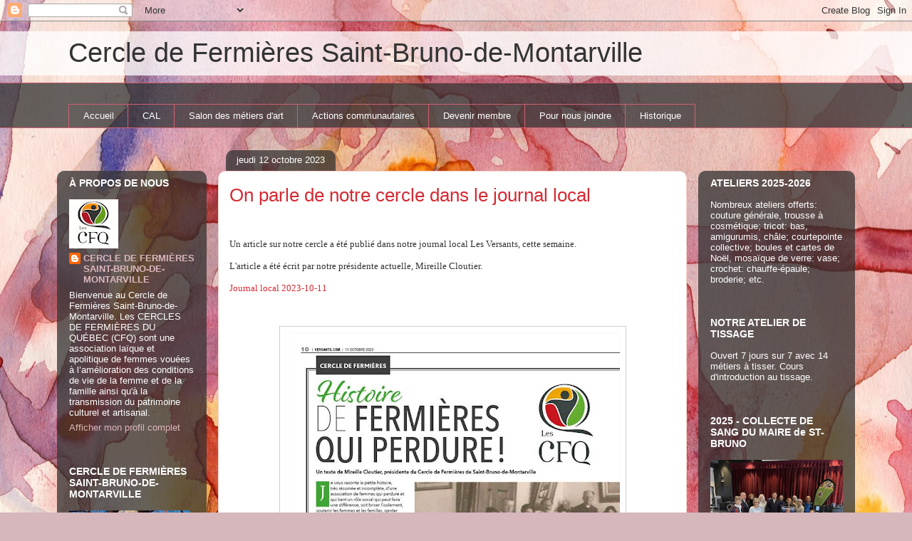

--- FILE ---
content_type: text/html; charset=UTF-8
request_url: https://cercle-st-bruno.blogspot.com/2023/10/on-parle-de-notre-cercle-dans-le.html
body_size: 13434
content:
<!DOCTYPE html>
<html class='v2' dir='ltr' lang='fr'>
<head>
<link href='https://www.blogger.com/static/v1/widgets/4128112664-css_bundle_v2.css' rel='stylesheet' type='text/css'/>
<meta content='width=1100' name='viewport'/>
<meta content='text/html; charset=UTF-8' http-equiv='Content-Type'/>
<meta content='blogger' name='generator'/>
<link href='https://cercle-st-bruno.blogspot.com/favicon.ico' rel='icon' type='image/x-icon'/>
<link href='http://cercle-st-bruno.blogspot.com/2023/10/on-parle-de-notre-cercle-dans-le.html' rel='canonical'/>
<link rel="alternate" type="application/atom+xml" title="Cercle de Fermières Saint-Bruno-de-Montarville     - Atom" href="https://cercle-st-bruno.blogspot.com/feeds/posts/default" />
<link rel="alternate" type="application/rss+xml" title="Cercle de Fermières Saint-Bruno-de-Montarville     - RSS" href="https://cercle-st-bruno.blogspot.com/feeds/posts/default?alt=rss" />
<link rel="service.post" type="application/atom+xml" title="Cercle de Fermières Saint-Bruno-de-Montarville     - Atom" href="https://draft.blogger.com/feeds/395639083555565721/posts/default" />

<link rel="alternate" type="application/atom+xml" title="Cercle de Fermières Saint-Bruno-de-Montarville     - Atom" href="https://cercle-st-bruno.blogspot.com/feeds/211094067521860651/comments/default" />
<!--Can't find substitution for tag [blog.ieCssRetrofitLinks]-->
<link href='https://blogger.googleusercontent.com/img/b/R29vZ2xl/AVvXsEijKrhyPbGSEXteeH3oodf3o8gtQwSnPHEv39pv-2s9aL3W3wGcbHgoJpWjvsSy110rlcXx4t2eWh_aDtABSUHdOR3kaD3xIjdvhWMNI4EMRiJq3evp57NQotoq_sOTlR-n9zSzr9LLMvwRP7jSfMQ9v8_iiSGiCxZ53TmvAq0PHxyhs8f3dNd1iT0-hOLd/w469-h640/versant-page010.jpg' rel='image_src'/>
<meta content='http://cercle-st-bruno.blogspot.com/2023/10/on-parle-de-notre-cercle-dans-le.html' property='og:url'/>
<meta content='On parle de notre cercle dans le journal local' property='og:title'/>
<meta content='  Un article sur notre cercle a été publié dans notre journal local Les Versants, cette semaine. L&#39;article a été écrit par notre présidente ...' property='og:description'/>
<meta content='https://blogger.googleusercontent.com/img/b/R29vZ2xl/AVvXsEijKrhyPbGSEXteeH3oodf3o8gtQwSnPHEv39pv-2s9aL3W3wGcbHgoJpWjvsSy110rlcXx4t2eWh_aDtABSUHdOR3kaD3xIjdvhWMNI4EMRiJq3evp57NQotoq_sOTlR-n9zSzr9LLMvwRP7jSfMQ9v8_iiSGiCxZ53TmvAq0PHxyhs8f3dNd1iT0-hOLd/w1200-h630-p-k-no-nu/versant-page010.jpg' property='og:image'/>
<title>Cercle de Fermières Saint-Bruno-de-Montarville    : On parle de notre cercle dans le journal local</title>
<style id='page-skin-1' type='text/css'><!--
/*
-----------------------------------------------
Blogger Template Style
Name:     Awesome Inc.
Designer: Tina Chen
URL:      tinachen.org
----------------------------------------------- */
/* Content
----------------------------------------------- */
body {
font: normal normal 13px Arial, Tahoma, Helvetica, FreeSans, sans-serif;
color: #333333;
background: #d5b7bc url(//themes.googleusercontent.com/image?id=0BwVBOzw_-hbMOGFhZWQ3YjgtZGZiZC00ODlhLWFkNmQtMzRmZmQzMjAxNTY0) repeat-x fixed center center /* Credit:jusant (https://www.istockphoto.com/googleimages.php?id=5359589&amp;platform=blogger) */;
}
html body .content-outer {
min-width: 0;
max-width: 100%;
width: 100%;
}
a:link {
text-decoration: none;
color: #d52a33;
}
a:visited {
text-decoration: none;
color: #7d181e;
}
a:hover {
text-decoration: underline;
color: #d52a33;
}
.body-fauxcolumn-outer .cap-top {
position: absolute;
z-index: 1;
height: 276px;
width: 100%;
background: transparent none repeat-x scroll top left;
_background-image: none;
}
/* Columns
----------------------------------------------- */
.content-inner {
padding: 0;
}
.header-inner .section {
margin: 0 16px;
}
.tabs-inner .section {
margin: 0 16px;
}
.main-inner {
padding-top: 60px;
}
.main-inner .column-center-inner,
.main-inner .column-left-inner,
.main-inner .column-right-inner {
padding: 0 5px;
}
*+html body .main-inner .column-center-inner {
margin-top: -60px;
}
#layout .main-inner .column-center-inner {
margin-top: 0;
}
/* Header
----------------------------------------------- */
.header-outer {
margin: 14px 0 10px 0;
background: transparent url(https://resources.blogblog.com/blogblog/data/1kt/awesomeinc/header_gradient_artsy.png) repeat scroll 0 0;
}
.Header h1 {
font: normal normal 38px Arial, Tahoma, Helvetica, FreeSans, sans-serif;
color: #333333;
text-shadow: 0 0 -1px #000000;
}
.Header h1 a {
color: #333333;
}
.Header .description {
font: normal normal 16px Arial, Tahoma, Helvetica, FreeSans, sans-serif;
color: #000000;
}
.header-inner .Header .titlewrapper,
.header-inner .Header .descriptionwrapper {
padding-left: 0;
padding-right: 0;
margin-bottom: 0;
}
.header-inner .Header .titlewrapper {
padding-top: 9px;
}
/* Tabs
----------------------------------------------- */
.tabs-outer {
overflow: hidden;
position: relative;
background: transparent url(https://resources.blogblog.com/blogblog/data/1kt/awesomeinc/tabs_gradient_artsy.png) repeat scroll 0 0;
}
#layout .tabs-outer {
overflow: visible;
}
.tabs-cap-top, .tabs-cap-bottom {
position: absolute;
width: 100%;
border-top: 1px solid #ce5f70;
}
.tabs-cap-bottom {
bottom: 0;
}
.tabs-inner .widget li a {
display: inline-block;
margin: 0;
padding: .6em 1.5em;
font: normal normal 13px Arial, Tahoma, Helvetica, FreeSans, sans-serif;
color: #ffffff;
border-top: 1px solid #ce5f70;
border-bottom: 1px solid #ce5f70;
border-left: 1px solid #ce5f70;
height: 16px;
line-height: 16px;
}
.tabs-inner .widget li:last-child a {
border-right: 1px solid #ce5f70;
}
.tabs-inner .widget li.selected a, .tabs-inner .widget li a:hover {
background: #000000 url(https://resources.blogblog.com/blogblog/data/1kt/awesomeinc/tabs_gradient_artsy.png) repeat-x scroll 0 -100px;
color: #ffffff;
}
/* Headings
----------------------------------------------- */
h2 {
font: normal bold 14px Arial, Tahoma, Helvetica, FreeSans, sans-serif;
color: #ffffff;
}
/* Widgets
----------------------------------------------- */
.main-inner .section {
margin: 0 27px;
padding: 0;
}
.main-inner .column-left-outer,
.main-inner .column-right-outer {
margin-top: 0;
}
#layout .main-inner .column-left-outer,
#layout .main-inner .column-right-outer {
margin-top: 0;
}
.main-inner .column-left-inner,
.main-inner .column-right-inner {
background: transparent url(https://resources.blogblog.com/blogblog/data/1kt/awesomeinc/tabs_gradient_artsy.png) repeat 0 0;
-moz-box-shadow: 0 0 0 rgba(0, 0, 0, .2);
-webkit-box-shadow: 0 0 0 rgba(0, 0, 0, .2);
-goog-ms-box-shadow: 0 0 0 rgba(0, 0, 0, .2);
box-shadow: 0 0 0 rgba(0, 0, 0, .2);
-moz-border-radius: 10px;
-webkit-border-radius: 10px;
-goog-ms-border-radius: 10px;
border-radius: 10px;
}
#layout .main-inner .column-left-inner,
#layout .main-inner .column-right-inner {
margin-top: 0;
}
.sidebar .widget {
font: normal normal 13px Arial, Tahoma, Helvetica, FreeSans, sans-serif;
color: #ffffff;
}
.sidebar .widget a:link {
color: #dab7bc;
}
.sidebar .widget a:visited {
color: #dac399;
}
.sidebar .widget a:hover {
color: #dab7bc;
}
.sidebar .widget h2 {
text-shadow: 0 0 -1px #000000;
}
.main-inner .widget {
background-color: transparent;
border: 1px solid transparent;
padding: 0 0 15px;
margin: 20px -16px;
-moz-box-shadow: 0 0 0 rgba(0, 0, 0, .2);
-webkit-box-shadow: 0 0 0 rgba(0, 0, 0, .2);
-goog-ms-box-shadow: 0 0 0 rgba(0, 0, 0, .2);
box-shadow: 0 0 0 rgba(0, 0, 0, .2);
-moz-border-radius: 10px;
-webkit-border-radius: 10px;
-goog-ms-border-radius: 10px;
border-radius: 10px;
}
.main-inner .widget h2 {
margin: 0 -0;
padding: .6em 0 .5em;
border-bottom: 1px solid transparent;
}
.footer-inner .widget h2 {
padding: 0 0 .4em;
border-bottom: 1px solid transparent;
}
.main-inner .widget h2 + div, .footer-inner .widget h2 + div {
border-top: 0 solid transparent;
padding-top: 8px;
}
.main-inner .widget .widget-content {
margin: 0 -0;
padding: 7px 0 0;
}
.main-inner .widget ul, .main-inner .widget #ArchiveList ul.flat {
margin: -8px -15px 0;
padding: 0;
list-style: none;
}
.main-inner .widget #ArchiveList {
margin: -8px 0 0;
}
.main-inner .widget ul li, .main-inner .widget #ArchiveList ul.flat li {
padding: .5em 15px;
text-indent: 0;
color: #ffffff;
border-top: 0 solid transparent;
border-bottom: 1px solid transparent;
}
.main-inner .widget #ArchiveList ul li {
padding-top: .25em;
padding-bottom: .25em;
}
.main-inner .widget ul li:first-child, .main-inner .widget #ArchiveList ul.flat li:first-child {
border-top: none;
}
.main-inner .widget ul li:last-child, .main-inner .widget #ArchiveList ul.flat li:last-child {
border-bottom: none;
}
.post-body {
position: relative;
}
.main-inner .widget .post-body ul {
padding: 0 2.5em;
margin: .5em 0;
list-style: disc;
}
.main-inner .widget .post-body ul li {
padding: 0.25em 0;
margin-bottom: .25em;
color: #333333;
border: none;
}
.footer-inner .widget ul {
padding: 0;
list-style: none;
}
.widget .zippy {
color: #ffffff;
}
/* Posts
----------------------------------------------- */
body .main-inner .Blog {
padding: 0;
margin-bottom: 1em;
background-color: transparent;
border: none;
-moz-box-shadow: 0 0 0 rgba(0, 0, 0, 0);
-webkit-box-shadow: 0 0 0 rgba(0, 0, 0, 0);
-goog-ms-box-shadow: 0 0 0 rgba(0, 0, 0, 0);
box-shadow: 0 0 0 rgba(0, 0, 0, 0);
}
.main-inner .section:last-child .Blog:last-child {
padding: 0;
margin-bottom: 1em;
}
.main-inner .widget h2.date-header {
margin: 0 -15px 1px;
padding: 0 0 0 0;
font: normal normal 13px Arial, Tahoma, Helvetica, FreeSans, sans-serif;
color: #ffffff;
background: transparent url(https://resources.blogblog.com/blogblog/data/1kt/awesomeinc/tabs_gradient_artsy.png) repeat fixed center center;
border-top: 0 solid transparent;
border-bottom: 1px solid transparent;
-moz-border-radius-topleft: 10px;
-moz-border-radius-topright: 10px;
-webkit-border-top-left-radius: 10px;
-webkit-border-top-right-radius: 10px;
border-top-left-radius: 10px;
border-top-right-radius: 10px;
position: absolute;
bottom: 100%;
left: 25px;
text-shadow: 0 0 -1px #000000;
}
.main-inner .widget h2.date-header span {
font: normal normal 13px Arial, Tahoma, Helvetica, FreeSans, sans-serif;
display: block;
padding: .5em 15px;
border-left: 0 solid transparent;
border-right: 0 solid transparent;
}
.date-outer {
position: relative;
margin: 60px 0 20px;
padding: 0 15px;
background-color: #ffffff;
border: 1px solid #f4d3cc;
-moz-box-shadow: 0 0 0 rgba(0, 0, 0, .2);
-webkit-box-shadow: 0 0 0 rgba(0, 0, 0, .2);
-goog-ms-box-shadow: 0 0 0 rgba(0, 0, 0, .2);
box-shadow: 0 0 0 rgba(0, 0, 0, .2);
-moz-border-radius: 10px;
-webkit-border-radius: 10px;
-goog-ms-border-radius: 10px;
border-radius: 10px;
}
.date-outer:first-child {
margin-top: 0;
}
.date-outer:last-child {
margin-bottom: 0;
-moz-border-radius-bottomleft: 0;
-moz-border-radius-bottomright: 0;
-webkit-border-bottom-left-radius: 0;
-webkit-border-bottom-right-radius: 0;
-goog-ms-border-bottom-left-radius: 0;
-goog-ms-border-bottom-right-radius: 0;
border-bottom-left-radius: 0;
border-bottom-right-radius: 0;
}
.date-posts {
margin: 0 -0;
padding: 0 0;
clear: both;
}
.post-outer, .inline-ad {
border-top: 1px solid #f4d3cc;
margin: 0 -0;
padding: 15px 0;
}
.post-outer {
padding-bottom: 10px;
}
.post-outer:first-child {
padding-top: 10px;
border-top: none;
}
.post-outer:last-child, .inline-ad:last-child {
border-bottom: none;
}
.post-body {
position: relative;
}
.post-body img {
padding: 8px;
background: #ffffff;
border: 1px solid #cccccc;
-moz-box-shadow: 0 0 0 rgba(0, 0, 0, .2);
-webkit-box-shadow: 0 0 0 rgba(0, 0, 0, .2);
box-shadow: 0 0 0 rgba(0, 0, 0, .2);
-moz-border-radius: 0;
-webkit-border-radius: 0;
border-radius: 0;
}
h3.post-title, h4 {
font: normal normal 26px Arial, Tahoma, Helvetica, FreeSans, sans-serif;
color: #d52a33;
}
h3.post-title a {
font: normal normal 26px Arial, Tahoma, Helvetica, FreeSans, sans-serif;
color: #d52a33;
}
h3.post-title a:hover {
color: #d52a33;
text-decoration: underline;
}
.post-header {
margin: 0 0 1em;
}
.post-body {
line-height: 1.4;
}
.post-outer h2 {
color: #333333;
}
.post-footer {
margin: 1.5em 0 0;
}
#blog-pager {
padding: 15px;
font-size: 120%;
background-color: #ffffff;
border: 1px solid transparent;
-moz-box-shadow: 0 0 0 rgba(0, 0, 0, .2);
-webkit-box-shadow: 0 0 0 rgba(0, 0, 0, .2);
-goog-ms-box-shadow: 0 0 0 rgba(0, 0, 0, .2);
box-shadow: 0 0 0 rgba(0, 0, 0, .2);
-moz-border-radius: 10px;
-webkit-border-radius: 10px;
-goog-ms-border-radius: 10px;
border-radius: 10px;
-moz-border-radius-topleft: 0;
-moz-border-radius-topright: 0;
-webkit-border-top-left-radius: 0;
-webkit-border-top-right-radius: 0;
-goog-ms-border-top-left-radius: 0;
-goog-ms-border-top-right-radius: 0;
border-top-left-radius: 0;
border-top-right-radius-topright: 0;
margin-top: 0;
}
.blog-feeds, .post-feeds {
margin: 1em 0;
text-align: center;
color: #333333;
}
.blog-feeds a, .post-feeds a {
color: #ffffff;
}
.blog-feeds a:visited, .post-feeds a:visited {
color: #ffffff;
}
.blog-feeds a:hover, .post-feeds a:hover {
color: #ffffff;
}
.post-outer .comments {
margin-top: 2em;
}
/* Comments
----------------------------------------------- */
.comments .comments-content .icon.blog-author {
background-repeat: no-repeat;
background-image: url([data-uri]);
}
.comments .comments-content .loadmore a {
border-top: 1px solid #ce5f70;
border-bottom: 1px solid #ce5f70;
}
.comments .continue {
border-top: 2px solid #ce5f70;
}
/* Footer
----------------------------------------------- */
.footer-outer {
margin: -0 0 -1px;
padding: 0 0 0;
color: #333333;
overflow: hidden;
}
.footer-fauxborder-left {
border-top: 1px solid transparent;
background: transparent url(https://resources.blogblog.com/blogblog/data/1kt/awesomeinc/header_gradient_artsy.png) repeat scroll 0 0;
-moz-box-shadow: 0 0 0 rgba(0, 0, 0, .2);
-webkit-box-shadow: 0 0 0 rgba(0, 0, 0, .2);
-goog-ms-box-shadow: 0 0 0 rgba(0, 0, 0, .2);
box-shadow: 0 0 0 rgba(0, 0, 0, .2);
margin: 0 -0;
}
/* Mobile
----------------------------------------------- */
body.mobile {
background-size: 100% auto;
}
.mobile .body-fauxcolumn-outer {
background: transparent none repeat scroll top left;
}
*+html body.mobile .main-inner .column-center-inner {
margin-top: 0;
}
.mobile .main-inner .widget {
padding: 0 0 15px;
}
.mobile .main-inner .widget h2 + div,
.mobile .footer-inner .widget h2 + div {
border-top: none;
padding-top: 0;
}
.mobile .footer-inner .widget h2 {
padding: 0.5em 0;
border-bottom: none;
}
.mobile .main-inner .widget .widget-content {
margin: 0;
padding: 7px 0 0;
}
.mobile .main-inner .widget ul,
.mobile .main-inner .widget #ArchiveList ul.flat {
margin: 0 -15px 0;
}
.mobile .main-inner .widget h2.date-header {
left: 0;
}
.mobile .date-header span {
padding: 0.4em 0;
}
.mobile .date-outer:first-child {
margin-bottom: 0;
border: 1px solid #f4d3cc;
-moz-border-radius-topleft: 10px;
-moz-border-radius-topright: 10px;
-webkit-border-top-left-radius: 10px;
-webkit-border-top-right-radius: 10px;
-goog-ms-border-top-left-radius: 10px;
-goog-ms-border-top-right-radius: 10px;
border-top-left-radius: 10px;
border-top-right-radius: 10px;
}
.mobile .date-outer {
border-color: #f4d3cc;
border-width: 0 1px 1px;
}
.mobile .date-outer:last-child {
margin-bottom: 0;
}
.mobile .main-inner {
padding: 0;
}
.mobile .header-inner .section {
margin: 0;
}
.mobile .post-outer, .mobile .inline-ad {
padding: 5px 0;
}
.mobile .tabs-inner .section {
margin: 0 10px;
}
.mobile .main-inner .widget h2 {
margin: 0;
padding: 0;
}
.mobile .main-inner .widget h2.date-header span {
padding: 0;
}
.mobile .main-inner .widget .widget-content {
margin: 0;
padding: 7px 0 0;
}
.mobile #blog-pager {
border: 1px solid transparent;
background: transparent url(https://resources.blogblog.com/blogblog/data/1kt/awesomeinc/header_gradient_artsy.png) repeat scroll 0 0;
}
.mobile .main-inner .column-left-inner,
.mobile .main-inner .column-right-inner {
background: transparent url(https://resources.blogblog.com/blogblog/data/1kt/awesomeinc/tabs_gradient_artsy.png) repeat 0 0;
-moz-box-shadow: none;
-webkit-box-shadow: none;
-goog-ms-box-shadow: none;
box-shadow: none;
}
.mobile .date-posts {
margin: 0;
padding: 0;
}
.mobile .footer-fauxborder-left {
margin: 0;
border-top: inherit;
}
.mobile .main-inner .section:last-child .Blog:last-child {
margin-bottom: 0;
}
.mobile-index-contents {
color: #333333;
}
.mobile .mobile-link-button {
background: #d52a33 url(https://resources.blogblog.com/blogblog/data/1kt/awesomeinc/tabs_gradient_artsy.png) repeat scroll 0 0;
}
.mobile-link-button a:link, .mobile-link-button a:visited {
color: #ffffff;
}
.mobile .tabs-inner .PageList .widget-content {
background: transparent;
border-top: 1px solid;
border-color: #ce5f70;
color: #ffffff;
}
.mobile .tabs-inner .PageList .widget-content .pagelist-arrow {
border-left: 1px solid #ce5f70;
}

--></style>
<style id='template-skin-1' type='text/css'><!--
body {
min-width: 1120px;
}
.content-outer, .content-fauxcolumn-outer, .region-inner {
min-width: 1120px;
max-width: 1120px;
_width: 1120px;
}
.main-inner .columns {
padding-left: 210px;
padding-right: 220px;
}
.main-inner .fauxcolumn-center-outer {
left: 210px;
right: 220px;
/* IE6 does not respect left and right together */
_width: expression(this.parentNode.offsetWidth -
parseInt("210px") -
parseInt("220px") + 'px');
}
.main-inner .fauxcolumn-left-outer {
width: 210px;
}
.main-inner .fauxcolumn-right-outer {
width: 220px;
}
.main-inner .column-left-outer {
width: 210px;
right: 100%;
margin-left: -210px;
}
.main-inner .column-right-outer {
width: 220px;
margin-right: -220px;
}
#layout {
min-width: 0;
}
#layout .content-outer {
min-width: 0;
width: 800px;
}
#layout .region-inner {
min-width: 0;
width: auto;
}
body#layout div.add_widget {
padding: 8px;
}
body#layout div.add_widget a {
margin-left: 32px;
}
--></style>
<style>
    body {background-image:url(\/\/themes.googleusercontent.com\/image?id=0BwVBOzw_-hbMOGFhZWQ3YjgtZGZiZC00ODlhLWFkNmQtMzRmZmQzMjAxNTY0);}
    
@media (max-width: 200px) { body {background-image:url(\/\/themes.googleusercontent.com\/image?id=0BwVBOzw_-hbMOGFhZWQ3YjgtZGZiZC00ODlhLWFkNmQtMzRmZmQzMjAxNTY0&options=w200);}}
@media (max-width: 400px) and (min-width: 201px) { body {background-image:url(\/\/themes.googleusercontent.com\/image?id=0BwVBOzw_-hbMOGFhZWQ3YjgtZGZiZC00ODlhLWFkNmQtMzRmZmQzMjAxNTY0&options=w400);}}
@media (max-width: 800px) and (min-width: 401px) { body {background-image:url(\/\/themes.googleusercontent.com\/image?id=0BwVBOzw_-hbMOGFhZWQ3YjgtZGZiZC00ODlhLWFkNmQtMzRmZmQzMjAxNTY0&options=w800);}}
@media (max-width: 1200px) and (min-width: 801px) { body {background-image:url(\/\/themes.googleusercontent.com\/image?id=0BwVBOzw_-hbMOGFhZWQ3YjgtZGZiZC00ODlhLWFkNmQtMzRmZmQzMjAxNTY0&options=w1200);}}
/* Last tag covers anything over one higher than the previous max-size cap. */
@media (min-width: 1201px) { body {background-image:url(\/\/themes.googleusercontent.com\/image?id=0BwVBOzw_-hbMOGFhZWQ3YjgtZGZiZC00ODlhLWFkNmQtMzRmZmQzMjAxNTY0&options=w1600);}}
  </style>
<link href='https://draft.blogger.com/dyn-css/authorization.css?targetBlogID=395639083555565721&amp;zx=a8368f12-4bb5-4dcc-a1d8-512119fb0cf3' media='none' onload='if(media!=&#39;all&#39;)media=&#39;all&#39;' rel='stylesheet'/><noscript><link href='https://draft.blogger.com/dyn-css/authorization.css?targetBlogID=395639083555565721&amp;zx=a8368f12-4bb5-4dcc-a1d8-512119fb0cf3' rel='stylesheet'/></noscript>
<meta name='google-adsense-platform-account' content='ca-host-pub-1556223355139109'/>
<meta name='google-adsense-platform-domain' content='blogspot.com'/>

</head>
<body class='loading variant-artsy'>
<div class='navbar section' id='navbar' name='Navbar'><div class='widget Navbar' data-version='1' id='Navbar1'><script type="text/javascript">
    function setAttributeOnload(object, attribute, val) {
      if(window.addEventListener) {
        window.addEventListener('load',
          function(){ object[attribute] = val; }, false);
      } else {
        window.attachEvent('onload', function(){ object[attribute] = val; });
      }
    }
  </script>
<div id="navbar-iframe-container"></div>
<script type="text/javascript" src="https://apis.google.com/js/platform.js"></script>
<script type="text/javascript">
      gapi.load("gapi.iframes:gapi.iframes.style.bubble", function() {
        if (gapi.iframes && gapi.iframes.getContext) {
          gapi.iframes.getContext().openChild({
              url: 'https://draft.blogger.com/navbar/395639083555565721?po\x3d211094067521860651\x26origin\x3dhttps://cercle-st-bruno.blogspot.com',
              where: document.getElementById("navbar-iframe-container"),
              id: "navbar-iframe"
          });
        }
      });
    </script><script type="text/javascript">
(function() {
var script = document.createElement('script');
script.type = 'text/javascript';
script.src = '//pagead2.googlesyndication.com/pagead/js/google_top_exp.js';
var head = document.getElementsByTagName('head')[0];
if (head) {
head.appendChild(script);
}})();
</script>
</div></div>
<div class='body-fauxcolumns'>
<div class='fauxcolumn-outer body-fauxcolumn-outer'>
<div class='cap-top'>
<div class='cap-left'></div>
<div class='cap-right'></div>
</div>
<div class='fauxborder-left'>
<div class='fauxborder-right'></div>
<div class='fauxcolumn-inner'>
</div>
</div>
<div class='cap-bottom'>
<div class='cap-left'></div>
<div class='cap-right'></div>
</div>
</div>
</div>
<div class='content'>
<div class='content-fauxcolumns'>
<div class='fauxcolumn-outer content-fauxcolumn-outer'>
<div class='cap-top'>
<div class='cap-left'></div>
<div class='cap-right'></div>
</div>
<div class='fauxborder-left'>
<div class='fauxborder-right'></div>
<div class='fauxcolumn-inner'>
</div>
</div>
<div class='cap-bottom'>
<div class='cap-left'></div>
<div class='cap-right'></div>
</div>
</div>
</div>
<div class='content-outer'>
<div class='content-cap-top cap-top'>
<div class='cap-left'></div>
<div class='cap-right'></div>
</div>
<div class='fauxborder-left content-fauxborder-left'>
<div class='fauxborder-right content-fauxborder-right'></div>
<div class='content-inner'>
<header>
<div class='header-outer'>
<div class='header-cap-top cap-top'>
<div class='cap-left'></div>
<div class='cap-right'></div>
</div>
<div class='fauxborder-left header-fauxborder-left'>
<div class='fauxborder-right header-fauxborder-right'></div>
<div class='region-inner header-inner'>
<div class='header section' id='header' name='En-tête'><div class='widget Header' data-version='1' id='Header1'>
<div id='header-inner'>
<div class='titlewrapper'>
<h1 class='title'>
<a href='https://cercle-st-bruno.blogspot.com/'>
Cercle de Fermières Saint-Bruno-de-Montarville    
</a>
</h1>
</div>
<div class='descriptionwrapper'>
<p class='description'><span>
</span></p>
</div>
</div>
</div></div>
</div>
</div>
<div class='header-cap-bottom cap-bottom'>
<div class='cap-left'></div>
<div class='cap-right'></div>
</div>
</div>
</header>
<div class='tabs-outer'>
<div class='tabs-cap-top cap-top'>
<div class='cap-left'></div>
<div class='cap-right'></div>
</div>
<div class='fauxborder-left tabs-fauxborder-left'>
<div class='fauxborder-right tabs-fauxborder-right'></div>
<div class='region-inner tabs-inner'>
<div class='tabs no-items section' id='crosscol' name='Toutes les colonnes'></div>
<div class='tabs section' id='crosscol-overflow' name='Cross-Column 2'><div class='widget PageList' data-version='1' id='PageList1'>
<h2>CAL</h2>
<div class='widget-content'>
<ul>
<li>
<a href='https://cercle-st-bruno.blogspot.com/'>Accueil</a>
</li>
<li>
<a href='https://cercle-st-bruno.blogspot.com/p/cal.html'>CAL</a>
</li>
<li>
<a href='http://salon-des-metiers-dart-de-saint-bruno.blogspot.ca/'>Salon des métiers d'art</a>
</li>
<li>
<a href='https://cercle-st-bruno.blogspot.com/p/engagement-social.html'>Actions communautaires</a>
</li>
<li>
<a href='https://cercle-st-bruno.blogspot.com/p/devenir-membre.html'>Devenir membre</a>
</li>
<li>
<a href='https://cercle-st-bruno.blogspot.com/p/pour-nous-joindre.html'>Pour nous joindre</a>
</li>
<li>
<a href='http://cfqstbrunohistorique.blogspot.com'>Historique</a>
</li>
</ul>
<div class='clear'></div>
</div>
</div></div>
</div>
</div>
<div class='tabs-cap-bottom cap-bottom'>
<div class='cap-left'></div>
<div class='cap-right'></div>
</div>
</div>
<div class='main-outer'>
<div class='main-cap-top cap-top'>
<div class='cap-left'></div>
<div class='cap-right'></div>
</div>
<div class='fauxborder-left main-fauxborder-left'>
<div class='fauxborder-right main-fauxborder-right'></div>
<div class='region-inner main-inner'>
<div class='columns fauxcolumns'>
<div class='fauxcolumn-outer fauxcolumn-center-outer'>
<div class='cap-top'>
<div class='cap-left'></div>
<div class='cap-right'></div>
</div>
<div class='fauxborder-left'>
<div class='fauxborder-right'></div>
<div class='fauxcolumn-inner'>
</div>
</div>
<div class='cap-bottom'>
<div class='cap-left'></div>
<div class='cap-right'></div>
</div>
</div>
<div class='fauxcolumn-outer fauxcolumn-left-outer'>
<div class='cap-top'>
<div class='cap-left'></div>
<div class='cap-right'></div>
</div>
<div class='fauxborder-left'>
<div class='fauxborder-right'></div>
<div class='fauxcolumn-inner'>
</div>
</div>
<div class='cap-bottom'>
<div class='cap-left'></div>
<div class='cap-right'></div>
</div>
</div>
<div class='fauxcolumn-outer fauxcolumn-right-outer'>
<div class='cap-top'>
<div class='cap-left'></div>
<div class='cap-right'></div>
</div>
<div class='fauxborder-left'>
<div class='fauxborder-right'></div>
<div class='fauxcolumn-inner'>
</div>
</div>
<div class='cap-bottom'>
<div class='cap-left'></div>
<div class='cap-right'></div>
</div>
</div>
<!-- corrects IE6 width calculation -->
<div class='columns-inner'>
<div class='column-center-outer'>
<div class='column-center-inner'>
<div class='main section' id='main' name='Principal'><div class='widget Blog' data-version='1' id='Blog1'>
<div class='blog-posts hfeed'>

          <div class="date-outer">
        
<h2 class='date-header'><span>jeudi 12 octobre 2023</span></h2>

          <div class="date-posts">
        
<div class='post-outer'>
<div class='post hentry uncustomized-post-template' itemprop='blogPost' itemscope='itemscope' itemtype='http://schema.org/BlogPosting'>
<meta content='https://blogger.googleusercontent.com/img/b/R29vZ2xl/AVvXsEijKrhyPbGSEXteeH3oodf3o8gtQwSnPHEv39pv-2s9aL3W3wGcbHgoJpWjvsSy110rlcXx4t2eWh_aDtABSUHdOR3kaD3xIjdvhWMNI4EMRiJq3evp57NQotoq_sOTlR-n9zSzr9LLMvwRP7jSfMQ9v8_iiSGiCxZ53TmvAq0PHxyhs8f3dNd1iT0-hOLd/w469-h640/versant-page010.jpg' itemprop='image_url'/>
<meta content='395639083555565721' itemprop='blogId'/>
<meta content='211094067521860651' itemprop='postId'/>
<a name='211094067521860651'></a>
<h3 class='post-title entry-title' itemprop='name'>
On parle de notre cercle dans le journal local
</h3>
<div class='post-header'>
<div class='post-header-line-1'></div>
</div>
<div class='post-body entry-content' id='post-body-211094067521860651' itemprop='description articleBody'>
<p>&nbsp;</p><p><span style="font-family: verdana;">Un article sur notre cercle a été publié dans notre journal local Les Versants, cette semaine.</span></p><p><span style="font-family: verdana;">L'article a été écrit par notre présidente actuelle, Mireille Cloutier.</span></p><p><span style="font-family: verdana;"><a href="https://www.versants.com/archives/versants-11-octobre-2023/" rel="nofollow">Journal local 2023-10-11</a><br /></span></p><p><br /></p><div class="separator" style="clear: both; text-align: center;"><a href="https://blogger.googleusercontent.com/img/b/R29vZ2xl/AVvXsEijKrhyPbGSEXteeH3oodf3o8gtQwSnPHEv39pv-2s9aL3W3wGcbHgoJpWjvsSy110rlcXx4t2eWh_aDtABSUHdOR3kaD3xIjdvhWMNI4EMRiJq3evp57NQotoq_sOTlR-n9zSzr9LLMvwRP7jSfMQ9v8_iiSGiCxZ53TmvAq0PHxyhs8f3dNd1iT0-hOLd/s989/versant-page010.jpg" style="margin-left: 1em; margin-right: 1em;"><img border="0" data-original-height="989" data-original-width="725" height="640" src="https://blogger.googleusercontent.com/img/b/R29vZ2xl/AVvXsEijKrhyPbGSEXteeH3oodf3o8gtQwSnPHEv39pv-2s9aL3W3wGcbHgoJpWjvsSy110rlcXx4t2eWh_aDtABSUHdOR3kaD3xIjdvhWMNI4EMRiJq3evp57NQotoq_sOTlR-n9zSzr9LLMvwRP7jSfMQ9v8_iiSGiCxZ53TmvAq0PHxyhs8f3dNd1iT0-hOLd/w469-h640/versant-page010.jpg" width="469" /></a></div><br /><div class="separator" style="clear: both; text-align: center;"><div class="separator" style="clear: both; text-align: center;"><a href="https://blogger.googleusercontent.com/img/b/R29vZ2xl/AVvXsEjYO3PcmQXIIPSnsxBQ3SuzbbEAcqJh-K7Bho_BNdmPAn0aNu7AIxsvZ5nADlGbS4CvcB5ne3IdM-D44zAMBmm5PL1iO3i_naQ-KNNE2tUN-AE9BktCVm2Pspb_pjZQpyCLi7DVraIogkkSevIfp4sDLNQVCZd7yKqpoL1iRdRe-mD9vsbkIhRw6R2X8Vd9/s989/versant-page011.jpg" style="margin-left: 1em; margin-right: 1em;"><img border="0" data-original-height="989" data-original-width="725" height="640" src="https://blogger.googleusercontent.com/img/b/R29vZ2xl/AVvXsEjYO3PcmQXIIPSnsxBQ3SuzbbEAcqJh-K7Bho_BNdmPAn0aNu7AIxsvZ5nADlGbS4CvcB5ne3IdM-D44zAMBmm5PL1iO3i_naQ-KNNE2tUN-AE9BktCVm2Pspb_pjZQpyCLi7DVraIogkkSevIfp4sDLNQVCZd7yKqpoL1iRdRe-mD9vsbkIhRw6R2X8Vd9/w470-h640/versant-page011.jpg" width="470" /></a></div><br /></div><br /><div class="separator" style="clear: both; text-align: center;"><br /></div><br /><p><br /></p><p><br /></p><p><br /></p>
<div style='clear: both;'></div>
</div>
<div class='post-footer'>
<div class='post-footer-line post-footer-line-1'>
<span class='post-author vcard'>
Publié par
<span class='fn' itemprop='author' itemscope='itemscope' itemtype='http://schema.org/Person'>
<meta content='https://draft.blogger.com/profile/12438959741082432894' itemprop='url'/>
<a class='g-profile' href='https://draft.blogger.com/profile/12438959741082432894' rel='author' title='author profile'>
<span itemprop='name'>CERCLE DE FERMIÈRES SAINT-BRUNO-DE-MONTARVILLE</span>
</a>
</span>
</span>
<span class='post-timestamp'>
à
<meta content='http://cercle-st-bruno.blogspot.com/2023/10/on-parle-de-notre-cercle-dans-le.html' itemprop='url'/>
<a class='timestamp-link' href='https://cercle-st-bruno.blogspot.com/2023/10/on-parle-de-notre-cercle-dans-le.html' rel='bookmark' title='permanent link'><abbr class='published' itemprop='datePublished' title='2023-10-12T10:40:00-04:00'>10:40</abbr></a>
</span>
<span class='post-comment-link'>
</span>
<span class='post-icons'>
<span class='item-control blog-admin pid-310401592'>
<a href='https://draft.blogger.com/post-edit.g?blogID=395639083555565721&postID=211094067521860651&from=pencil' title='Modifier l&#39;article'>
<img alt='' class='icon-action' height='18' src='https://resources.blogblog.com/img/icon18_edit_allbkg.gif' width='18'/>
</a>
</span>
</span>
<div class='post-share-buttons goog-inline-block'>
<a class='goog-inline-block share-button sb-email' href='https://draft.blogger.com/share-post.g?blogID=395639083555565721&postID=211094067521860651&target=email' target='_blank' title='Envoyer par e-mail'><span class='share-button-link-text'>Envoyer par e-mail</span></a><a class='goog-inline-block share-button sb-blog' href='https://draft.blogger.com/share-post.g?blogID=395639083555565721&postID=211094067521860651&target=blog' onclick='window.open(this.href, "_blank", "height=270,width=475"); return false;' target='_blank' title='BlogThis!'><span class='share-button-link-text'>BlogThis!</span></a><a class='goog-inline-block share-button sb-twitter' href='https://draft.blogger.com/share-post.g?blogID=395639083555565721&postID=211094067521860651&target=twitter' target='_blank' title='Partager sur X'><span class='share-button-link-text'>Partager sur X</span></a><a class='goog-inline-block share-button sb-facebook' href='https://draft.blogger.com/share-post.g?blogID=395639083555565721&postID=211094067521860651&target=facebook' onclick='window.open(this.href, "_blank", "height=430,width=640"); return false;' target='_blank' title='Partager sur Facebook'><span class='share-button-link-text'>Partager sur Facebook</span></a><a class='goog-inline-block share-button sb-pinterest' href='https://draft.blogger.com/share-post.g?blogID=395639083555565721&postID=211094067521860651&target=pinterest' target='_blank' title='Partager sur Pinterest'><span class='share-button-link-text'>Partager sur Pinterest</span></a>
</div>
</div>
<div class='post-footer-line post-footer-line-2'>
<span class='post-labels'>
</span>
</div>
<div class='post-footer-line post-footer-line-3'>
<span class='post-location'>
</span>
</div>
</div>
</div>
<div class='comments' id='comments'>
<a name='comments'></a>
<h4>Aucun commentaire:</h4>
<div id='Blog1_comments-block-wrapper'>
<dl class='avatar-comment-indent' id='comments-block'>
</dl>
</div>
<p class='comment-footer'>
<div class='comment-form'>
<a name='comment-form'></a>
<h4 id='comment-post-message'>Enregistrer un commentaire</h4>
<p>
</p>
<a href='https://draft.blogger.com/comment/frame/395639083555565721?po=211094067521860651&hl=fr&saa=85391&origin=https://cercle-st-bruno.blogspot.com' id='comment-editor-src'></a>
<iframe allowtransparency='true' class='blogger-iframe-colorize blogger-comment-from-post' frameborder='0' height='410px' id='comment-editor' name='comment-editor' src='' width='100%'></iframe>
<script src='https://www.blogger.com/static/v1/jsbin/1345082660-comment_from_post_iframe.js' type='text/javascript'></script>
<script type='text/javascript'>
      BLOG_CMT_createIframe('https://draft.blogger.com/rpc_relay.html');
    </script>
</div>
</p>
</div>
</div>

        </div></div>
      
</div>
<div class='blog-pager' id='blog-pager'>
<span id='blog-pager-newer-link'>
<a class='blog-pager-newer-link' href='https://cercle-st-bruno.blogspot.com/2023/10/salon-des-metiers-dart-40-ans-dexistence.html' id='Blog1_blog-pager-newer-link' title='Article plus récent'>Article plus récent</a>
</span>
<span id='blog-pager-older-link'>
<a class='blog-pager-older-link' href='https://cercle-st-bruno.blogspot.com/2023/09/cest-pour-bientot-40e-edition-de-notre.html' id='Blog1_blog-pager-older-link' title='Article plus ancien'>Article plus ancien</a>
</span>
<a class='home-link' href='https://cercle-st-bruno.blogspot.com/'>Accueil</a>
</div>
<div class='clear'></div>
<div class='post-feeds'>
<div class='feed-links'>
Inscription à :
<a class='feed-link' href='https://cercle-st-bruno.blogspot.com/feeds/211094067521860651/comments/default' target='_blank' type='application/atom+xml'>Publier les commentaires (Atom)</a>
</div>
</div>
</div></div>
</div>
</div>
<div class='column-left-outer'>
<div class='column-left-inner'>
<aside>
<div class='sidebar section' id='sidebar-left-1'><div class='widget Profile' data-version='1' id='Profile1'>
<h2>À PROPOS DE NOUS</h2>
<div class='widget-content'>
<a href='https://draft.blogger.com/profile/12438959741082432894'><img alt='Ma photo' class='profile-img' height='69' src='//blogger.googleusercontent.com/img/b/R29vZ2xl/AVvXsEjRij2KK-dUPv66bIOLDzNipMIpetQgAtSnSaNeJWBFhANtNm27PoCn0CgnmJV2H7A2yUZ7yKYkH4VIlYQIBH0qXFy9RzlapfcfGtyglpTE24cgb24AYDRnfHL6ScUgOmw/s78/LOGO+LES+CFQ+ii.jpg' width='69'/></a>
<dl class='profile-datablock'>
<dt class='profile-data'>
<a class='profile-name-link g-profile' href='https://draft.blogger.com/profile/12438959741082432894' rel='author' style='background-image: url(//draft.blogger.com/img/logo-16.png);'>
CERCLE DE FERMIÈRES SAINT-BRUNO-DE-MONTARVILLE
</a>
</dt>
<dd class='profile-textblock'>Bienvenue au Cercle de Fermières
Saint-Bruno-de-Montarville.


Les CERCLES DE FERMIÈRES DU QUÉBEC (CFQ) sont une association laïque et apolitique de femmes vouées à l&#8217;amélioration des conditions de vie de la femme et de la famille ainsi qu'à la transmission du patrimoine culturel et artisanal.
</dd>
</dl>
<a class='profile-link' href='https://draft.blogger.com/profile/12438959741082432894' rel='author'>Afficher mon profil complet</a>
<div class='clear'></div>
</div>
</div><div class='widget Image' data-version='1' id='Image1'>
<h2>CERCLE DE FERMIÈRES SAINT-BRUNO-DE-MONTARVILLE</h2>
<div class='widget-content'>
<a href='https://www.facebook.com/cercledefermieressaintbruno/?notif_id=1612979183097004&notif_t=page_invite_accept&ref=notif'>
<img alt='CERCLE DE FERMIÈRES SAINT-BRUNO-DE-MONTARVILLE' height='113' id='Image1_img' src='https://blogger.googleusercontent.com/img/b/R29vZ2xl/AVvXsEhc5Vo7gqnfs42t6UOeU_k3HDpC3E9CMVOtc7vje0CXw-CHtPUBdF6Ue8qV3CXO5qBHahS8wGXzgu4OdI2LOK6-SZ9FfvRtOIGuE_mpCrq5KOEbKFSKYehoWffk002Y6cghbi3rwL9pb5_b/s170/_IGP2394.jpg' width='170'/>
</a>
<br/>
<span class='caption'>Suivez nous sur notre Page-FB!</span>
</div>
<div class='clear'></div>
</div><div class='widget Image' data-version='1' id='Image6'>
<h2>SITE OFFICIEL DES CERCLES DE FERMIÈRES DU QUÉBEC</h2>
<div class='widget-content'>
<a href='http://www.cfq.qc.ca'>
<img alt='SITE OFFICIEL DES CERCLES DE FERMIÈRES DU QUÉBEC' height='91' id='Image6_img' src='https://blogger.googleusercontent.com/img/b/R29vZ2xl/AVvXsEhy-AjRVgXaa5cBGY7UTHbeEpmhcrjXPzXw2bS3oVhyphenhyphen5oEfCZVzU9wnDi91G0-NXd42dgHSl-rEimItlbNtOhelOysBqtGcLnFlvNVYTXC-mZ2xvxrhqTAlN149UWrCfseOW2FDqJAYcWWY/s170/100+ANS+DE+SAVOIR+FAIRE+%25C3%2580+PARTAGER.jpg' width='170'/>
</a>
<br/>
<span class='caption'>www.cfq.qc.ca</span>
</div>
<div class='clear'></div>
</div><div class='widget Image' data-version='1' id='Image11'>
<h2>SITE OFFICIEL DE NOTRE FÉDÉRATION</h2>
<div class='widget-content'>
<a href='http://communications17.blogspot.ca/'>
<img alt='SITE OFFICIEL DE NOTRE FÉDÉRATION' height='170' id='Image11_img' src='https://blogger.googleusercontent.com/img/b/R29vZ2xl/AVvXsEhB8RBdc7060pLbR8vZcaUj_dQXVjXsYSBD9nC26Han-0vmcYDWgPwkXCpl0s9xxg4UuMz7YY1iBxhUydgAK9edAfKZgluwpZ7obK1owvxns00K8srOOQE-Ybv88xqPfgP_Qn8d0mKxml2h/s170/LOGO+LES+CFQ+ii.jpg' width='150'/>
</a>
<br/>
<span class='caption'>Fédération Montérégie Est</span>
</div>
<div class='clear'></div>
</div><div class='widget Image' data-version='1' id='Image2'>
<h2>PUBLICATIONS DES CERCLES DE FERMIÈRES DU QUÉBEC</h2>
<div class='widget-content'>
<a href='https://cfq.qc.ca/la-boutique/'>
<img alt='PUBLICATIONS DES CERCLES DE FERMIÈRES DU QUÉBEC' height='170' id='Image2_img' src='https://blogger.googleusercontent.com/img/b/R29vZ2xl/AVvXsEijl1hMDC3QdRTPU2hyphenhyphen8D1xBqVAn1h85lWDELPgo9m-txKWDD_EHml14cCBnZ67YbFU6Zukv40nOGNGyp1iYVal7kqggWNui_xIAyQDB-qBej0r8brm7ghTZaMuymyc6Gn-8pc09bdb18Ru/s170/100%2525+FAIT+MAIN.jpg' width='132'/>
</a>
<br/>
<span class='caption'>(plus d'informations)</span>
</div>
<div class='clear'></div>
</div><div class='widget Image' data-version='1' id='Image8'>
<h2>THÈME DE LA SAISON 2025-2026</h2>
<div class='widget-content'>
<img alt='THÈME DE LA SAISON 2025-2026' height='152' id='Image8_img' src='https://blogger.googleusercontent.com/img/a/AVvXsEh18nvqv0DrRoKFAgj0zE_kaAtvWe7SvzlD5D5WiNiPvCgdim-JxemV35t0y1jBIgBvXAeq9G6I5U_tICKlouKGJ74HTLtLmwI4jdacd4zGrfGzfneTwwANqePPppBSq4UmPPHbqzD2-xuxoN7RtpD6EQRpbVzt9-iWtj3kiKL3CEgWUiJBEp_x-X_4KRJo=s202' width='202'/>
<br/>
</div>
<div class='clear'></div>
</div></div>
</aside>
</div>
</div>
<div class='column-right-outer'>
<div class='column-right-inner'>
<aside>
<div class='sidebar section' id='sidebar-right-1'><div class='widget Text' data-version='1' id='Text3'>
<h2 class='title'>ATELIERS 2025-2026</h2>
<div class='widget-content'>
Nombreux ateliers offerts: couture générale, trousse à cosmétique; tricot: bas, amigurumis, châle; courtepointe collective; boules et cartes de Noël, mosaïque de verre: vase; crochet: chauffe-épaule; broderie; etc.
</div>
<div class='clear'></div>
</div><div class='widget Text' data-version='1' id='Text1'>
<h2 class='title'>NOTRE ATELIER DE TISSAGE</h2>
<div class='widget-content'>
Ouvert 7 jours sur 7 avec 14 métiers à tisser. Cours d'introduction au tissage.
</div>
<div class='clear'></div>
</div><div class='widget Image' data-version='1' id='Image7'>
<h2>2025 - COLLECTE DE SANG DU MAIRE de ST-BRUNO</h2>
<div class='widget-content'>
<img alt='2025 - COLLECTE DE SANG DU MAIRE de ST-BRUNO' height='159' id='Image7_img' src='https://blogger.googleusercontent.com/img/a/AVvXsEjeNacV3VaLicfFqcVIuaSr5hkkqFm_OFFzfrb97dkhskbnfMThgqKFwdsvwDzGczj-bgcMe5dmOp8e6EF6SvbJ2hFbInRnRbKFCeuCcZO_vyeRJg5WeoNp8pmylCha6CJHuODdboahP_PiwX3VNGJlwcXy72ggU9PlLyOkC3UHjhmfKLRiuBmk412F-0jf=s212' width='212'/>
<br/>
<span class='caption'>Nos bénévoles soutiennent la collecte de sang du maire !</span>
</div>
<div class='clear'></div>
</div><div class='widget Image' data-version='1' id='Image15'>
<h2>2017 - Collecte de sang du Maire - 30 ans d'implication</h2>
<div class='widget-content'>
<img alt='2017 - Collecte de sang du Maire - 30 ans d&#39;implication' height='157' id='Image15_img' src='https://blogger.googleusercontent.com/img/b/R29vZ2xl/AVvXsEhDdZEXjb47mwfsI6v9yiKGOl4xzfmybFlGqUJR1hQiIfQC9h9Z04UMaPl6ignOyxC1AbbnvPDK2KF7AGXt03_4sjcr9sCoRDbk9Pcn-dir0IfOaUUadTXggp1oHMdq28y7yGiiQcmcwuHA/s180/30+ans+-+Collecte+de+sang.jpg' width='180'/>
<br/>
</div>
<div class='clear'></div>
</div><div class='widget Image' data-version='1' id='Image13'>
<h2>2025 - DONS de DOUDOUS à la DPJ-MONTEREGIE EST</h2>
<div class='widget-content'>
<img alt='2025 - DONS de DOUDOUS à la DPJ-MONTEREGIE EST' height='159' id='Image13_img' src='https://blogger.googleusercontent.com/img/a/AVvXsEiIelgwygEXvcZc2ehMr9OtYBvYzijrP4iZBCaqIC9HmvcE6hdzECmwuHdkz3y7277rTrmFEarGdEi6Hau2lHl9d2lCn9cAKeXXMr0bgrnSCzDVmRvPy-yDW_FjuM-_SNTOkc-WUyNhRjjUPJTF5QaNJal_mglaIGORgeioLalClVoMOjRA-_SpWo-wPJfq=s212' width='212'/>
<br/>
<span class='caption'>Doudous-coussins réconforts réalisés pour les jeunes dans les Centres de la DPJ</span>
</div>
<div class='clear'></div>
</div><div class='widget Image' data-version='1' id='Image10'>
<h2>2013 - Célébration de notre 75e anniversaire</h2>
<div class='widget-content'>
<img alt='2013 - Célébration de notre 75e anniversaire' height='103' id='Image10_img' src='https://blogger.googleusercontent.com/img/b/R29vZ2xl/AVvXsEgUxHFpr6oMAjXyl9ypWJ4J2XgkBAsfyVtKPs8X6Ktf-ZgqOoNzo-sUe6bS3LxeA5Xa_lmOfiXbBuetQyTOCDQO5zWdtwoY6Nt8vwsblerPDZyYqjeWMNPomvmbOrXZBS5EjpFex67E7DY9/s180/75E.png' width='180'/>
<br/>
</div>
<div class='clear'></div>
</div><div class='widget Image' data-version='1' id='Image9'>
<h2>2012 - Médaille d'or de l'Ordre du Mérite</h2>
<div class='widget-content'>
<img alt='2012 - Médaille d&#39;or de l&#39;Ordre du Mérite' height='122' id='Image9_img' src='https://blogger.googleusercontent.com/img/b/R29vZ2xl/AVvXsEjvqBY4v3INIDQxMZ5ustCHGIOvwpwXGXgBS0TMdIJC5NENlBWD1_u5WkdR4a-sVNmqgO6GFslbfv-b7v6JXn4IVqa65DR9jgXbL8E5wIsWgF8FdOyyTLxQ-gZUQgzTbSLZyGrtH3IF76EY/s180/2011+-+ORDRE+DU+M%25C3%2589RITE.png' width='180'/>
<br/>
</div>
<div class='clear'></div>
</div><div class='widget Image' data-version='1' id='Image3'>
<h2>2012 - Inauguration de notre banc</h2>
<div class='widget-content'>
<img alt='2012 - Inauguration de notre banc' height='138' id='Image3_img' src='https://blogger.googleusercontent.com/img/b/R29vZ2xl/AVvXsEhFiwrJ1IR_iwVWmA0oPFbT3Z21f4AXiKSjH9ol5ZNBRVuE5NRQIAk9yOkO3kukoKzR9KrW3Fp-rjVYOSLFWPuHwLRi40rukPj1aNXfDmjPynUg10TEbQIZtTb_eoF77tDKeQlUz0eheFwI/s212/2012+-+BANC.png' width='212'/>
<br/>
</div>
<div class='clear'></div>
</div></div>
</aside>
</div>
</div>
</div>
<div style='clear: both'></div>
<!-- columns -->
</div>
<!-- main -->
</div>
</div>
<div class='main-cap-bottom cap-bottom'>
<div class='cap-left'></div>
<div class='cap-right'></div>
</div>
</div>
<footer>
<div class='footer-outer'>
<div class='footer-cap-top cap-top'>
<div class='cap-left'></div>
<div class='cap-right'></div>
</div>
<div class='fauxborder-left footer-fauxborder-left'>
<div class='fauxborder-right footer-fauxborder-right'></div>
<div class='region-inner footer-inner'>
<div class='foot no-items section' id='footer-1'></div>
<table border='0' cellpadding='0' cellspacing='0' class='section-columns columns-2'>
<tbody>
<tr>
<td class='first columns-cell'>
<div class='foot no-items section' id='footer-2-1'></div>
</td>
<td class='columns-cell'>
<div class='foot section' id='footer-2-2'><div class='widget BlogSearch' data-version='1' id='BlogSearch1'>
<h2 class='title'>Rechercher dans ce blog</h2>
<div class='widget-content'>
<div id='BlogSearch1_form'>
<form action='https://cercle-st-bruno.blogspot.com/search' class='gsc-search-box' target='_top'>
<table cellpadding='0' cellspacing='0' class='gsc-search-box'>
<tbody>
<tr>
<td class='gsc-input'>
<input autocomplete='off' class='gsc-input' name='q' size='10' title='search' type='text' value=''/>
</td>
<td class='gsc-search-button'>
<input class='gsc-search-button' title='search' type='submit' value='Rechercher'/>
</td>
</tr>
</tbody>
</table>
</form>
</div>
</div>
<div class='clear'></div>
</div></div>
</td>
</tr>
</tbody>
</table>
<!-- outside of the include in order to lock Attribution widget -->
<div class='foot section' id='footer-3' name='Pied de page'><div class='widget Attribution' data-version='1' id='Attribution1'>
<div class='widget-content' style='text-align: center;'>
Thème Awesome Inc.. Fourni par <a href='https://draft.blogger.com' target='_blank'>Blogger</a>.
</div>
<div class='clear'></div>
</div></div>
</div>
</div>
<div class='footer-cap-bottom cap-bottom'>
<div class='cap-left'></div>
<div class='cap-right'></div>
</div>
</div>
</footer>
<!-- content -->
</div>
</div>
<div class='content-cap-bottom cap-bottom'>
<div class='cap-left'></div>
<div class='cap-right'></div>
</div>
</div>
</div>
<script type='text/javascript'>
    window.setTimeout(function() {
        document.body.className = document.body.className.replace('loading', '');
      }, 10);
  </script>

<script type="text/javascript" src="https://www.blogger.com/static/v1/widgets/1350801215-widgets.js"></script>
<script type='text/javascript'>
window['__wavt'] = 'AOuZoY4A7MpAerZHkeuB_oUjcnGG2M0pZA:1767821143669';_WidgetManager._Init('//draft.blogger.com/rearrange?blogID\x3d395639083555565721','//cercle-st-bruno.blogspot.com/2023/10/on-parle-de-notre-cercle-dans-le.html','395639083555565721');
_WidgetManager._SetDataContext([{'name': 'blog', 'data': {'blogId': '395639083555565721', 'title': 'Cercle de Fermi\xe8res Saint-Bruno-de-Montarville    ', 'url': 'https://cercle-st-bruno.blogspot.com/2023/10/on-parle-de-notre-cercle-dans-le.html', 'canonicalUrl': 'http://cercle-st-bruno.blogspot.com/2023/10/on-parle-de-notre-cercle-dans-le.html', 'homepageUrl': 'https://cercle-st-bruno.blogspot.com/', 'searchUrl': 'https://cercle-st-bruno.blogspot.com/search', 'canonicalHomepageUrl': 'http://cercle-st-bruno.blogspot.com/', 'blogspotFaviconUrl': 'https://cercle-st-bruno.blogspot.com/favicon.ico', 'bloggerUrl': 'https://draft.blogger.com', 'hasCustomDomain': false, 'httpsEnabled': true, 'enabledCommentProfileImages': true, 'gPlusViewType': 'FILTERED_POSTMOD', 'adultContent': false, 'analyticsAccountNumber': '', 'encoding': 'UTF-8', 'locale': 'fr', 'localeUnderscoreDelimited': 'fr', 'languageDirection': 'ltr', 'isPrivate': false, 'isMobile': false, 'isMobileRequest': false, 'mobileClass': '', 'isPrivateBlog': false, 'isDynamicViewsAvailable': true, 'feedLinks': '\x3clink rel\x3d\x22alternate\x22 type\x3d\x22application/atom+xml\x22 title\x3d\x22Cercle de Fermi\xe8res Saint-Bruno-de-Montarville     - Atom\x22 href\x3d\x22https://cercle-st-bruno.blogspot.com/feeds/posts/default\x22 /\x3e\n\x3clink rel\x3d\x22alternate\x22 type\x3d\x22application/rss+xml\x22 title\x3d\x22Cercle de Fermi\xe8res Saint-Bruno-de-Montarville     - RSS\x22 href\x3d\x22https://cercle-st-bruno.blogspot.com/feeds/posts/default?alt\x3drss\x22 /\x3e\n\x3clink rel\x3d\x22service.post\x22 type\x3d\x22application/atom+xml\x22 title\x3d\x22Cercle de Fermi\xe8res Saint-Bruno-de-Montarville     - Atom\x22 href\x3d\x22https://draft.blogger.com/feeds/395639083555565721/posts/default\x22 /\x3e\n\n\x3clink rel\x3d\x22alternate\x22 type\x3d\x22application/atom+xml\x22 title\x3d\x22Cercle de Fermi\xe8res Saint-Bruno-de-Montarville     - Atom\x22 href\x3d\x22https://cercle-st-bruno.blogspot.com/feeds/211094067521860651/comments/default\x22 /\x3e\n', 'meTag': '', 'adsenseHostId': 'ca-host-pub-1556223355139109', 'adsenseHasAds': false, 'adsenseAutoAds': false, 'boqCommentIframeForm': true, 'loginRedirectParam': '', 'view': '', 'dynamicViewsCommentsSrc': '//www.blogblog.com/dynamicviews/4224c15c4e7c9321/js/comments.js', 'dynamicViewsScriptSrc': '//www.blogblog.com/dynamicviews/038a364c45b47299', 'plusOneApiSrc': 'https://apis.google.com/js/platform.js', 'disableGComments': true, 'interstitialAccepted': false, 'sharing': {'platforms': [{'name': 'Obtenir le lien', 'key': 'link', 'shareMessage': 'Obtenir le lien', 'target': ''}, {'name': 'Facebook', 'key': 'facebook', 'shareMessage': 'Partager sur Facebook', 'target': 'facebook'}, {'name': 'BlogThis!', 'key': 'blogThis', 'shareMessage': 'BlogThis!', 'target': 'blog'}, {'name': 'X', 'key': 'twitter', 'shareMessage': 'Partager sur X', 'target': 'twitter'}, {'name': 'Pinterest', 'key': 'pinterest', 'shareMessage': 'Partager sur Pinterest', 'target': 'pinterest'}, {'name': 'E-mail', 'key': 'email', 'shareMessage': 'E-mail', 'target': 'email'}], 'disableGooglePlus': true, 'googlePlusShareButtonWidth': 0, 'googlePlusBootstrap': '\x3cscript type\x3d\x22text/javascript\x22\x3ewindow.___gcfg \x3d {\x27lang\x27: \x27fr\x27};\x3c/script\x3e'}, 'hasCustomJumpLinkMessage': false, 'jumpLinkMessage': 'Lire la suite', 'pageType': 'item', 'postId': '211094067521860651', 'postImageThumbnailUrl': 'https://blogger.googleusercontent.com/img/b/R29vZ2xl/AVvXsEijKrhyPbGSEXteeH3oodf3o8gtQwSnPHEv39pv-2s9aL3W3wGcbHgoJpWjvsSy110rlcXx4t2eWh_aDtABSUHdOR3kaD3xIjdvhWMNI4EMRiJq3evp57NQotoq_sOTlR-n9zSzr9LLMvwRP7jSfMQ9v8_iiSGiCxZ53TmvAq0PHxyhs8f3dNd1iT0-hOLd/s72-w469-c-h640/versant-page010.jpg', 'postImageUrl': 'https://blogger.googleusercontent.com/img/b/R29vZ2xl/AVvXsEijKrhyPbGSEXteeH3oodf3o8gtQwSnPHEv39pv-2s9aL3W3wGcbHgoJpWjvsSy110rlcXx4t2eWh_aDtABSUHdOR3kaD3xIjdvhWMNI4EMRiJq3evp57NQotoq_sOTlR-n9zSzr9LLMvwRP7jSfMQ9v8_iiSGiCxZ53TmvAq0PHxyhs8f3dNd1iT0-hOLd/w469-h640/versant-page010.jpg', 'pageName': 'On parle de notre cercle dans le journal local', 'pageTitle': 'Cercle de Fermi\xe8res Saint-Bruno-de-Montarville    : On parle de notre cercle dans le journal local'}}, {'name': 'features', 'data': {}}, {'name': 'messages', 'data': {'edit': 'Modifier', 'linkCopiedToClipboard': 'Lien copi\xe9 dans le presse-papiers\xa0!', 'ok': 'OK', 'postLink': 'Publier le lien'}}, {'name': 'template', 'data': {'name': 'Awesome Inc.', 'localizedName': 'Awesome Inc.', 'isResponsive': false, 'isAlternateRendering': false, 'isCustom': false, 'variant': 'artsy', 'variantId': 'artsy'}}, {'name': 'view', 'data': {'classic': {'name': 'classic', 'url': '?view\x3dclassic'}, 'flipcard': {'name': 'flipcard', 'url': '?view\x3dflipcard'}, 'magazine': {'name': 'magazine', 'url': '?view\x3dmagazine'}, 'mosaic': {'name': 'mosaic', 'url': '?view\x3dmosaic'}, 'sidebar': {'name': 'sidebar', 'url': '?view\x3dsidebar'}, 'snapshot': {'name': 'snapshot', 'url': '?view\x3dsnapshot'}, 'timeslide': {'name': 'timeslide', 'url': '?view\x3dtimeslide'}, 'isMobile': false, 'title': 'On parle de notre cercle dans le journal local', 'description': '\xa0 Un article sur notre cercle a \xe9t\xe9 publi\xe9 dans notre journal local Les Versants, cette semaine. L\x27article a \xe9t\xe9 \xe9crit par notre pr\xe9sidente ...', 'featuredImage': 'https://blogger.googleusercontent.com/img/b/R29vZ2xl/AVvXsEijKrhyPbGSEXteeH3oodf3o8gtQwSnPHEv39pv-2s9aL3W3wGcbHgoJpWjvsSy110rlcXx4t2eWh_aDtABSUHdOR3kaD3xIjdvhWMNI4EMRiJq3evp57NQotoq_sOTlR-n9zSzr9LLMvwRP7jSfMQ9v8_iiSGiCxZ53TmvAq0PHxyhs8f3dNd1iT0-hOLd/w469-h640/versant-page010.jpg', 'url': 'https://cercle-st-bruno.blogspot.com/2023/10/on-parle-de-notre-cercle-dans-le.html', 'type': 'item', 'isSingleItem': true, 'isMultipleItems': false, 'isError': false, 'isPage': false, 'isPost': true, 'isHomepage': false, 'isArchive': false, 'isLabelSearch': false, 'postId': 211094067521860651}}]);
_WidgetManager._RegisterWidget('_NavbarView', new _WidgetInfo('Navbar1', 'navbar', document.getElementById('Navbar1'), {}, 'displayModeFull'));
_WidgetManager._RegisterWidget('_HeaderView', new _WidgetInfo('Header1', 'header', document.getElementById('Header1'), {}, 'displayModeFull'));
_WidgetManager._RegisterWidget('_PageListView', new _WidgetInfo('PageList1', 'crosscol-overflow', document.getElementById('PageList1'), {'title': 'CAL', 'links': [{'isCurrentPage': false, 'href': 'https://cercle-st-bruno.blogspot.com/', 'id': '0', 'title': 'Accueil'}, {'isCurrentPage': false, 'href': 'https://cercle-st-bruno.blogspot.com/p/cal.html', 'id': '1090234723569961137', 'title': 'CAL'}, {'isCurrentPage': false, 'href': 'http://salon-des-metiers-dart-de-saint-bruno.blogspot.ca/', 'title': 'Salon des m\xe9tiers d\x27art'}, {'isCurrentPage': false, 'href': 'https://cercle-st-bruno.blogspot.com/p/engagement-social.html', 'id': '3180917238423814577', 'title': 'Actions communautaires'}, {'isCurrentPage': false, 'href': 'https://cercle-st-bruno.blogspot.com/p/devenir-membre.html', 'id': '1143273308402428070', 'title': 'Devenir membre'}, {'isCurrentPage': false, 'href': 'https://cercle-st-bruno.blogspot.com/p/pour-nous-joindre.html', 'id': '6803440631710061254', 'title': 'Pour nous joindre'}, {'isCurrentPage': false, 'href': 'http://cfqstbrunohistorique.blogspot.com', 'title': 'Historique'}], 'mobile': false, 'showPlaceholder': true, 'hasCurrentPage': false}, 'displayModeFull'));
_WidgetManager._RegisterWidget('_BlogView', new _WidgetInfo('Blog1', 'main', document.getElementById('Blog1'), {'cmtInteractionsEnabled': false, 'lightboxEnabled': true, 'lightboxModuleUrl': 'https://www.blogger.com/static/v1/jsbin/211582760-lbx__fr.js', 'lightboxCssUrl': 'https://www.blogger.com/static/v1/v-css/828616780-lightbox_bundle.css'}, 'displayModeFull'));
_WidgetManager._RegisterWidget('_ProfileView', new _WidgetInfo('Profile1', 'sidebar-left-1', document.getElementById('Profile1'), {}, 'displayModeFull'));
_WidgetManager._RegisterWidget('_ImageView', new _WidgetInfo('Image1', 'sidebar-left-1', document.getElementById('Image1'), {'resize': true}, 'displayModeFull'));
_WidgetManager._RegisterWidget('_ImageView', new _WidgetInfo('Image6', 'sidebar-left-1', document.getElementById('Image6'), {'resize': true}, 'displayModeFull'));
_WidgetManager._RegisterWidget('_ImageView', new _WidgetInfo('Image11', 'sidebar-left-1', document.getElementById('Image11'), {'resize': true}, 'displayModeFull'));
_WidgetManager._RegisterWidget('_ImageView', new _WidgetInfo('Image2', 'sidebar-left-1', document.getElementById('Image2'), {'resize': true}, 'displayModeFull'));
_WidgetManager._RegisterWidget('_ImageView', new _WidgetInfo('Image8', 'sidebar-left-1', document.getElementById('Image8'), {'resize': true}, 'displayModeFull'));
_WidgetManager._RegisterWidget('_TextView', new _WidgetInfo('Text3', 'sidebar-right-1', document.getElementById('Text3'), {}, 'displayModeFull'));
_WidgetManager._RegisterWidget('_TextView', new _WidgetInfo('Text1', 'sidebar-right-1', document.getElementById('Text1'), {}, 'displayModeFull'));
_WidgetManager._RegisterWidget('_ImageView', new _WidgetInfo('Image7', 'sidebar-right-1', document.getElementById('Image7'), {'resize': true}, 'displayModeFull'));
_WidgetManager._RegisterWidget('_ImageView', new _WidgetInfo('Image15', 'sidebar-right-1', document.getElementById('Image15'), {'resize': true}, 'displayModeFull'));
_WidgetManager._RegisterWidget('_ImageView', new _WidgetInfo('Image13', 'sidebar-right-1', document.getElementById('Image13'), {'resize': true}, 'displayModeFull'));
_WidgetManager._RegisterWidget('_ImageView', new _WidgetInfo('Image10', 'sidebar-right-1', document.getElementById('Image10'), {'resize': true}, 'displayModeFull'));
_WidgetManager._RegisterWidget('_ImageView', new _WidgetInfo('Image9', 'sidebar-right-1', document.getElementById('Image9'), {'resize': true}, 'displayModeFull'));
_WidgetManager._RegisterWidget('_ImageView', new _WidgetInfo('Image3', 'sidebar-right-1', document.getElementById('Image3'), {'resize': true}, 'displayModeFull'));
_WidgetManager._RegisterWidget('_BlogSearchView', new _WidgetInfo('BlogSearch1', 'footer-2-2', document.getElementById('BlogSearch1'), {}, 'displayModeFull'));
_WidgetManager._RegisterWidget('_AttributionView', new _WidgetInfo('Attribution1', 'footer-3', document.getElementById('Attribution1'), {}, 'displayModeFull'));
</script>
</body>
</html>